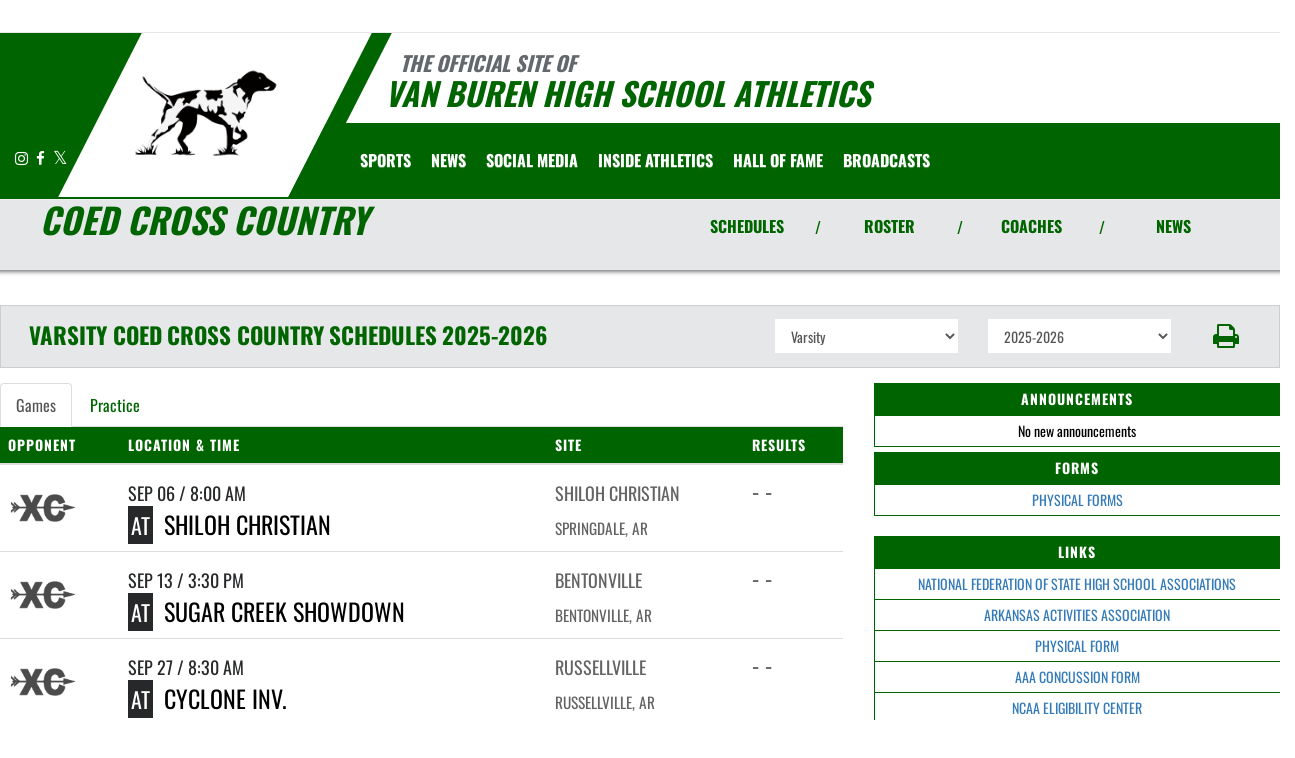

--- FILE ---
content_type: text/html; charset=utf-8
request_url: https://www.google.com/recaptcha/api2/aframe
body_size: 269
content:
<!DOCTYPE HTML><html><head><meta http-equiv="content-type" content="text/html; charset=UTF-8"></head><body><script nonce="4CmE27jXK03oDTj3k5v6ZQ">/** Anti-fraud and anti-abuse applications only. See google.com/recaptcha */ try{var clients={'sodar':'https://pagead2.googlesyndication.com/pagead/sodar?'};window.addEventListener("message",function(a){try{if(a.source===window.parent){var b=JSON.parse(a.data);var c=clients[b['id']];if(c){var d=document.createElement('img');d.src=c+b['params']+'&rc='+(localStorage.getItem("rc::a")?sessionStorage.getItem("rc::b"):"");window.document.body.appendChild(d);sessionStorage.setItem("rc::e",parseInt(sessionStorage.getItem("rc::e")||0)+1);localStorage.setItem("rc::h",'1768637631264');}}}catch(b){}});window.parent.postMessage("_grecaptcha_ready", "*");}catch(b){}</script></body></html>